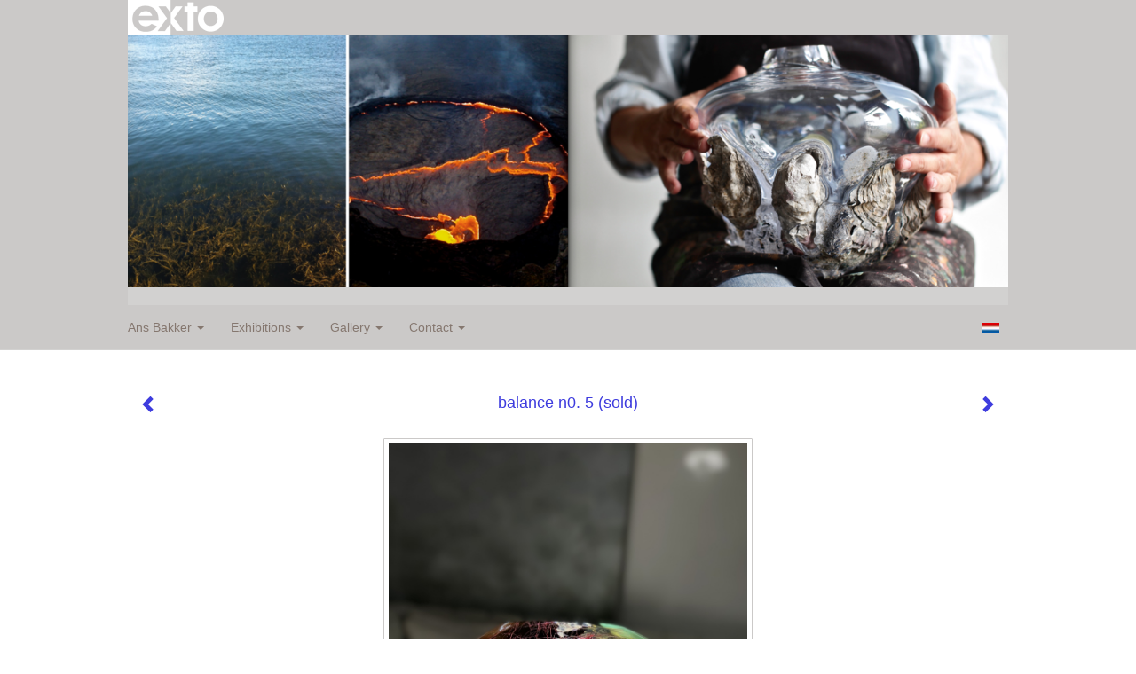

--- FILE ---
content_type: text/html
request_url: https://www.ansbakker.eu/kunstwerk/416005944_balance+n0.+5+%28sold%29.html
body_size: 8544
content:
<!DOCTYPE html>
<html lang="en">
	<head>
        		<meta charset="utf-8">
<!-- 		<meta http-equiv="X-UA-Compatible" content="IE=edge"> -->
		<meta name="viewport" content="width=device-width, initial-scale=1">
		<meta name="description" content="Sold
"/>

		<meta property="og:description" content="Sold
"/>
		<meta property="og:title" content="balance n0. 5 (sold)"/>
		<meta property="og:url" content="https://www.ansbakker.eu/kunstwerk/416005944_balance+n0.+5+%28sold%29.html"/>
		<meta property="og:type" content="website" />


        <script type="text/javascript" src="https://da585e4b0722.eu-west-1.sdk.awswaf.com/da585e4b0722/bd489623ccdd/challenge.js" defer></script>

        <style>
			.force-upcase {
				text-transform: none !important;
			}
		</style>
		<!-- The above 3 meta tags *must* come first in the head; any other head content must come *after* these tags -->
		<title>Ans Bakker - balance n0. 5 (sold)</title>

		<!-- jQuery (necessary for Bootstrap's JavaScript plugins) -->
		<script src="//ajax.googleapis.com/ajax/libs/jquery/1.11.2/jquery.min.js"></script>

		<link rel="stylesheet" type="text/css" href="//dqr09d53641yh.cloudfront.net/css/3137-1769738322.css" />
		<!-- <link rel="stylesheet/less" type="text/css" href="assets/exto.themes.less" /> -->
		<!-- HTML5 shim and Respond.js for IE8 support of HTML5 elements and media queries -->
		<!-- WARNING: Respond.js doesn't work if you view the page via file:// -->
		<!--[if lt IE 9]>
			<script src="https://oss.maxcdn.com/html5shiv/3.7.2/html5shiv.min.js"></script>
			<script src="https://oss.maxcdn.com/respond/1.4.2/respond.min.js"></script>
		<![endif]-->
		<script src="//www.google.com/recaptcha/api.js"></script>
				        			<meta name="google-site-verification" content="&lt;meta name='verify-v1' content='wpUBGVFHtT9vbT4fQOdYo704VfhQWO69PStrynhIlTM=' /&gt;"/>
        
        
        
		<meta property="fb:app_id" content="200441346661022" />

        			<meta property="og:image" content="https://d2w1s6o7rqhcfl.cloudfront.net/3137-o-416167563.jpg"/>
			<meta property="og:image:alt" content="Sold
"/>
                        
		<style>
			.index-image {
				float: right;
				padding: 20px 0px 20px 20px;
			}
			.ck-content img {
				 display: inline;
			 }
			img {
				image-orientation: from-image;
			}
		</style>
		
		<script type="text/javascript">

			var _gaq = _gaq || [];
			_gaq.push(['_setAccount', 'UA-54784-13']);
            _gaq.push(['_gat._anonymizeIp']);
            _gaq.push(['_trackPageview']);

            				_gaq.push(['b._setAccount', 'UA-3142049-1']);
	            _gaq.push(['_gat._anonymizeIp']);
    	        _gaq.push(['b._trackPageview']);
            
			(function() {
				var ga = document.createElement('script'); ga.type = 'text/javascript'; ga.async = true;
				ga.src = ('https:' == document.location.protocol ? 'https://ssl' : 'http://www') + '.google-analytics.com/ga.js';
				var s = document.getElementsByTagName('script')[0]; s.parentNode.insertBefore(ga, s);
			})();
		</script>

		

	</head>
	<body class="layout--zoom layout--banner -mobile   layout--boxed layout--horizontal theme--modern" >

		<div class="page">

			<header class="header" role="banner">
				<div class="header-title">
                    						<a href="http://www.exto.nl" class="header-logo ir ">exto | kunst, kunstenaars, galeries en exposities</a>
                                        
                    				</div>
                					<img draggable="false" class="header-banner" src="//d2w1s6o7rqhcfl.cloudfront.net/3137-header-1656043844.jpg" alt="Ans Bakker"/>
                				<p class="header-authentication">
                    				</p>
			</header>
	  	
			<nav class="navigation navbar navbar-fixed-top">
				<div class="container-fluid">
					<!-- Brand and toggle get grouped for better mobile display -->
					<div class="navbar-header">
						<button type="button" class="navbar-toggle collapsed" data-toggle="collapse" data-target="#bs-example-navbar-collapse-1">
							<span class="sr-only">Toggle navigation</span>
							<span class="icon-bar"></span>
							<span class="icon-bar"></span>
							<span class="icon-bar"></span>
						</button>
						<a class="navbar-brand" href="/">Ans Bakker - balance n0. 5 (sold)</a>
					</div>
			
					<div class="collapse navbar-collapse" id="bs-example-navbar-collapse-1">

						<!-- Horizontal menu -->
						<ul class="nav navbar-nav">

<li class="dropdown">
<a href="/" class="dropdown-toggle" data-toggle="dropdown" role="button" aria-expanded="false">Ans Bakker <span class="caret"></span></a>

<ul class="dropdown-menu dropdown-menu--mega" role="menu">
<li>
<a href="/index/12648553_light+of+live.html">
light of live
</a>
</li>
<li>
<a href="/index/383181800_Home+2.html">
Home 2
</a>
</li>
<li>
<a href="/index/383053241_HOME.html">
HOME
</a>
</li>
<li>
<a href="/index/18722957_NEWS.html">
NEWS
</a>
</li>
<li>
<a href="/index/279382375_New+Glass+Now.html">
New Glass Now
</a>
</li>
<li>
<a href="/index/234611603_Glanskandelaars.html">
Glanskandelaars
</a>
</li>
<li>
<a href="/index/13732786_Resume+-+Press.html">
Resume - Press
</a>
</li>
<li>
<a href="/index/252287_Contact.html">
Contact
</a>
</li>
<li>
<a href="/publicaties.html">
media
</a>
</li>
</ul>
</li>
<li class="dropdown">
<a href="/exposities.html" class="dropdown-toggle" data-toggle="dropdown" role="button" aria-expanded="false">Exhibitions <span class="caret"></span></a>

<ul class="dropdown-menu" role="menu">
<li>
<a href="/exposities.html">
overview
</a>
</li>
</ul>
</li>
<li class="dropdown">
<a href="/kunstwerken.html" class="dropdown-toggle" data-toggle="dropdown" role="button" aria-expanded="false">Gallery <span class="caret"></span></a>

<ul class="dropdown-menu dropdown-menu--mega" role="menu">
<li>
<a href="/kunstwerken.html">
overview
</a>
</li>
<li class="active">
<a href="/kunstwerken/377124424_My+safe+place+22-23.html">
My safe place 22-23
</a>
</li>
<li>
<a href="/kunstwerken/253452007_Zeeuws+Licht++17-23.html">
Zeeuws Licht  17-23
</a>
</li>
<li>
<a href="/kunstwerken/427564520_GLANSkandelaars+.html">
GLANSkandelaars 
</a>
</li>
<li>
<a href="/kunstwerken/364990480_High+Tide+2021.html">
High Tide 2021
</a>
</li>
<li>
<a href="/kunstwerken/16349884_Abundance+2012-2013.html">
Abundance 2012-2013
</a>
</li>
<li>
<a href="/kunstwerken/277359_Chandeliers+.html">
Chandeliers 
</a>
</li>
<li>
<a href="/kunstwerken/271183_Searching+2004-2011.html">
Searching 2004-2011
</a>
</li>
<li>
<a href="/kunstwerken/14138525_Glass+2012.html">
Glass 2012
</a>
</li>
<li>
<a href="/kunstwerken/8986055_Blown+Glass+2007.html">
Blown Glass 2007
</a>
</li>
<li>
<a href="/kunstwerken/12451204_Memories.html">
Memories
</a>
</li>
<li>
<a href="/kunstwerken/240654_Frosted+2005.html">
Frosted 2005
</a>
</li>
<li>
<a href="/kunstwerken/241325_Celestial+Nests.html">
Celestial Nests
</a>
</li>
</ul>
</li>
<li class="dropdown">
<a href="/reageer/site/0.html" class="dropdown-toggle" data-toggle="dropdown" role="button" aria-expanded="false">Contact <span class="caret"></span></a>

<ul class="dropdown-menu" role="menu">
<li>
<a href="/nieuwsbrief.html">
newsletter
</a>
</li>
<li>
<a href="/reageer/site/0.html">
comment
</a>
</li>
<li>
<a href="/adresgegevens.html">
location
</a>
</li>
<li>
<a href="/privacy-en.html">
privacy statement
</a>
</li>
</ul>
</li></ul>						
						
						<p class="navigation-authentication">
                            						</p>
					</div><!-- /.navbar-collapse -->

                    			    
					    <p class="languages">
                                                        								<a href="http://ansbakker.exto.nl" class="ir dutch">Nederlands</a>
                            						</p>
                    				</div><!-- /.container-fluid -->
			</nav>
	  	
			<div class="content" role="main">

                					<img draggable="false" class="content-banner" src="//d2w1s6o7rqhcfl.cloudfront.net/3137-header-1656043844.jpg" alt=""/>
                			
				<!-- START ARTWORK -->		  	
<section class="section" id="section-artwork-landscape">
	<div class="artwork">
		<header class="artwork-heading">
			<h2>balance n0. 5 (sold)</h2>
		</header>

        
			<!-- Zoomoptie gebruiken -->
			<img draggable="false" class="artwork-image artwork-image--zoom" src="//d2w1s6o7rqhcfl.cloudfront.net/3137-o-416167563.jpg" alt="balance n0. 5 (sold)" />

			<script>
				$( document ).ready(function() {
					var $artwork = $('.artwork-image--zoom');
					var pswp = $('.pswp')[0];

					var items = [
						{
							src: '//d2w1s6o7rqhcfl.cloudfront.net/3137-orig-416167563.jpg',
							w: 2535,
							h: 3380,
							title: 'balance n0. 5 (sold)'
						},


						
							
								{
									src: '//d2w1s6o7rqhcfl.cloudfront.net/3137-orig-379151271.jpg',
									w: 3024,
									h: 4032,
									title: 'A safe place 6'
								},

							
						
							
								{
									src: '//d2w1s6o7rqhcfl.cloudfront.net/3137-orig-378503008.jpg',
									w: 3024,
									h: 4032,
									title: 'Traces no.3'
								},

							
						
							
								{
									src: '//d2w1s6o7rqhcfl.cloudfront.net/3137-orig-521709070.jpg',
									w: 1440,
									h: 1800,
									title: 'Traces no.8'
								},

							
						
							
								{
									src: '//d2w1s6o7rqhcfl.cloudfront.net/3137-orig-378575063.jpg',
									w: 3024,
									h: 4032,
									title: 'A safe place 4'
								},

							
						
							
								{
									src: '//d2w1s6o7rqhcfl.cloudfront.net/3137-orig-378502653.jpg',
									w: 1440,
									h: 1796,
									title: 'A safe place no.1'
								},

							
						
							
								{
									src: '//d2w1s6o7rqhcfl.cloudfront.net/3137-orig-401018600.jpg',
									w: 4032,
									h: 3024,
									title: 'Balance 3'
								},

							
						
							
								{
									src: '//d2w1s6o7rqhcfl.cloudfront.net/3137-orig-416333369.jpg',
									w: 625,
									h: 684,
									title: 'Balance no. 8'
								},

							
						
							
								{
									src: '//d2w1s6o7rqhcfl.cloudfront.net/3137-orig-401018762.jpg',
									w: 1575,
									h: 1957,
									title: ' Balance 1'
								},

							
						
							
								{
									src: '//d2w1s6o7rqhcfl.cloudfront.net/3137-orig-416239305.jpg',
									w: 1536,
									h: 2048,
									title: 'Balance no.7'
								},

							
						
							
								{
									src: '//d2w1s6o7rqhcfl.cloudfront.net/3137-orig-537441077.jpg',
									w: 3024,
									h: 3907,
									title: 'Balance 2'
								},

							
						
							
								{
									src: '//d2w1s6o7rqhcfl.cloudfront.net/3137-orig-508683100.jpg',
									w: 3024,
									h: 4032,
									title: 'Love What else?'
								},

							
						
							
								{
									src: '//d2w1s6o7rqhcfl.cloudfront.net/3137-orig-396811124.jpg',
									w: 3024,
									h: 4032,
									title: 'My safe place'
								},

							
						
							
								{
									src: '//d2w1s6o7rqhcfl.cloudfront.net/3137-orig-388676331.jpg',
									w: 3024,
									h: 4032,
									title: 'My green estuary 2'
								},

							
						
							
								{
									src: '//d2w1s6o7rqhcfl.cloudfront.net/3137-orig-396417665.jpg',
									w: 3024,
									h: 4032,
									title: 'My safe place( pink)'
								},

							
						
							
								{
									src: '//d2w1s6o7rqhcfl.cloudfront.net/3137-orig-417175902.jpg',
									w: 666,
									h: 891,
									title: 'Memories'
								},

							
						
							
								{
									src: '//d2w1s6o7rqhcfl.cloudfront.net/3137-orig-394666417.jpg',
									w: 3024,
									h: 4032,
									title: 'My green safe place'
								},

							
						
							
								{
									src: '//d2w1s6o7rqhcfl.cloudfront.net/3137-orig-379257134.jpg',
									w: 1363,
									h: 933,
									title: 'LOVE'
								},

							
						
							
								{
									src: '//d2w1s6o7rqhcfl.cloudfront.net/3137-orig-366770802.jpg',
									w: 1229,
									h: 809,
									title: 'a safe place no. 10'
								},

							
						
							
								{
									src: '//d2w1s6o7rqhcfl.cloudfront.net/3137-orig-379151537.jpg',
									w: 3024,
									h: 4032,
									title: 'Traces  no 7'
								},

							
						
							
								{
									src: '//d2w1s6o7rqhcfl.cloudfront.net/3137-orig-383107096.jpg',
									w: 620,
									h: 620,
									title: 'Light tide'
								},

							
						
							
								{
									src: '//d2w1s6o7rqhcfl.cloudfront.net/3137-orig-403260723.jpg',
									w: 4032,
									h: 3024,
									title: 'home sweet home 2'
								},

							
						
							
								{
									src: '//d2w1s6o7rqhcfl.cloudfront.net/3137-orig-394893965.jpg',
									w: 1320,
									h: 821,
									title: 'My green safe place (SOLD)'
								},

							
						
							
								{
									src: '//d2w1s6o7rqhcfl.cloudfront.net/3137-orig-424051528.jpg',
									w: 800,
									h: 1000,
									title: 'Peace What else?'
								},

							
						
							
								{
									src: '//d2w1s6o7rqhcfl.cloudfront.net/3137-orig-401018681.jpg',
									w: 2852,
									h: 4031,
									title: 'Balance 4 ( sold)'
								},

							
						
							
								{
									src: '//d2w1s6o7rqhcfl.cloudfront.net/3137-orig-496252680.jpg',
									w: 1098,
									h: 1571,
									title: 'Balance no.9 sold'
								},

							
						
							
								{
									src: '//d2w1s6o7rqhcfl.cloudfront.net/3137-orig-413819429.jpg',
									w: 679,
									h: 784,
									title: 'uitzicht'
								},

							
						
							
								{
									src: '//d2w1s6o7rqhcfl.cloudfront.net/3137-orig-398947793.jpg',
									w: 3024,
									h: 4032,
									title: 'My bleu-green safe place (sold)'
								},

							
						
							
						
							
								{
									src: '//d2w1s6o7rqhcfl.cloudfront.net/3137-orig-405845564.jpg',
									w: 3024,
									h: 3024,
									title: 'Treu colors ( sold)'
								},

							
						
							
								{
									src: '//d2w1s6o7rqhcfl.cloudfront.net/3137-orig-402038134.jpg',
									w: 1440,
									h: 1800,
									title: 'Almost Home 2 (sold)'
								},

							
						
							
								{
									src: '//d2w1s6o7rqhcfl.cloudfront.net/3137-orig-402038007.jpg',
									w: 1440,
									h: 1800,
									title: 'Almost home 1(sold)'
								},

							
						
							
								{
									src: '//d2w1s6o7rqhcfl.cloudfront.net/3137-orig-388617291.jpg',
									w: 3024,
									h: 4032,
									title: 'My bleu safe place 2 (sold)'
								},

							
						
							
								{
									src: '//d2w1s6o7rqhcfl.cloudfront.net/3137-orig-383104096.jpg',
									w: 720,
									h: 720,
									title: 'My green Estuary (sold)'
								},

							
						
							
								{
									src: '//d2w1s6o7rqhcfl.cloudfront.net/3137-orig-383103353.jpg',
									w: 701,
									h: 701,
									title: 'My bleu safe place'
								},

							
						
							
								{
									src: '//d2w1s6o7rqhcfl.cloudfront.net/3137-orig-391464520.jpg',
									w: 1440,
									h: 1800,
									title: 'My green safe place 2'
								},

							
						
					];

					$artwork.on( "click", function() {
						event.preventDefault();

						var options = {
							index: 0,
							bgOpacity: 0.7,
							showHideOpacity: true,
							shareEl: false
						};

						var lightBox = new PhotoSwipe(pswp, PhotoSwipeUI_Default, items, options);
						lightBox.init();
					});
				});
			</script>

        		
		<p class="artwork-description">

            <style>
                .video-container iframe, .video-container object, .video-container embed {
                    width: calc(100vw - 30px);
                    height: calc((100vw - 30px) * .5625);
                    max-width: 560px;
                    max-height: calc(560px * .5625);
                }
            </style>

            				<span>
					29 x 30 x 32 cm, © 2023,
					sold<br/>Three-dimensional | Sculpture | Glass<br/>
				</span>
                        				On display at <a href="/exposities.html#expo_"></a><br/>
            
		</p>

        
        			<a href="/kunstwerk/405845563_next.html" class="artwork-option artwork-next" data-toggle="tooltip" data-placement="top" title="Volgende">
				<span class="glyphicon glyphicon-chevron-right" aria-hidden="true"></span>
			</a>
        
        			<a href="/kunstwerk/398947792_prev.html" class="artwork-option artwork-previous" data-toggle="tooltip" data-placement="top" title="Vorige">
				<span class="glyphicon glyphicon-chevron-left" aria-hidden="true"></span>
			</a>
        
		<a href="/reageer/object/416005944.html" class="artwork-option artwork-reply" data-toggle="tooltip" data-placement="top" title="Reageren">
			<span class="glyphicon glyphicon-comment" aria-hidden="true"></span>
		</a>

        
		

				
	</div>
	
	<div class="artwork-description-extra">
		<p><span style="color:#c0392b;">Sold</span></p>
	</div>

    		
		<div class="gallery-nav">

            	
				<div class="gallery-nav-cell"><a class="gallery-nav-link" href="/kunstwerk/379151270_A+safe+place+6.html"><img src="//d2w1s6o7rqhcfl.cloudfront.net/75x75xN_3137-o-379151271.jpg" alt="" title=""  ></a></div>

            	
				<div class="gallery-nav-cell"><a class="gallery-nav-link" href="/kunstwerk/378503007_Traces+no.3.html"><img src="//d2w1s6o7rqhcfl.cloudfront.net/75x75xN_3137-o-378503008.jpg" alt="" title=""  ></a></div>

            	
				<div class="gallery-nav-cell"><a class="gallery-nav-link" href="/kunstwerk/381224089_Traces+no.8.html"><img src="//d2w1s6o7rqhcfl.cloudfront.net/75x75xN_3137-o-521709070.jpg" alt="" title=""  ></a></div>

            	
				<div class="gallery-nav-cell"><a class="gallery-nav-link" href="/kunstwerk/378502704_A+safe+place+4.html"><img src="//d2w1s6o7rqhcfl.cloudfront.net/75x75xN_3137-o-378575063.jpg" alt="" title=""  ></a></div>

            	
				<div class="gallery-nav-cell"><a class="gallery-nav-link" href="/kunstwerk/378502652_A+safe+place+no.1.html"><img src="//d2w1s6o7rqhcfl.cloudfront.net/75x75xN_3137-o-378502653.jpg" alt="" title=""  ></a></div>

            	
				<div class="gallery-nav-cell"><a class="gallery-nav-link" href="/kunstwerk/401018597_Balance+3.html"><img src="//d2w1s6o7rqhcfl.cloudfront.net/75x75xN_3137-o-401018600.jpg" alt="" title=""  ></a></div>

            	
				<div class="gallery-nav-cell"><a class="gallery-nav-link" href="/kunstwerk/416333368_Balance+no.+8.html"><img src="//d2w1s6o7rqhcfl.cloudfront.net/75x75xN_3137-o-416333369.jpg" alt="" title=""  ></a></div>

            	
				<div class="gallery-nav-cell"><a class="gallery-nav-link" href="/kunstwerk/401018273_+Balance+1.html"><img src="//d2w1s6o7rqhcfl.cloudfront.net/75x75xN_3137-o-401018762.jpg" alt="" title=""  ></a></div>

            	
				<div class="gallery-nav-cell"><a class="gallery-nav-link" href="/kunstwerk/416239304_Balance+no.7.html"><img src="//d2w1s6o7rqhcfl.cloudfront.net/75x75xN_3137-o-416239305.jpg" alt="" title=""  ></a></div>

            	
				<div class="gallery-nav-cell"><a class="gallery-nav-link" href="/kunstwerk/401018515_Balance+2.html"><img src="//d2w1s6o7rqhcfl.cloudfront.net/75x75xN_3137-o-537441077.jpg" alt="" title=""  ></a></div>

            	
				<div class="gallery-nav-cell"><a class="gallery-nav-link" href="/kunstwerk/508683099_Love+What+else%3F.html"><img src="//d2w1s6o7rqhcfl.cloudfront.net/75x75xN_3137-o-508683100.jpg" alt="" title=""  ></a></div>

            	
				<div class="gallery-nav-cell"><a class="gallery-nav-link" href="/kunstwerk/396811123_My+safe+place.html"><img src="//d2w1s6o7rqhcfl.cloudfront.net/75x75xN_3137-o-396811124.jpg" alt="" title=""  ></a></div>

            	
				<div class="gallery-nav-cell"><a class="gallery-nav-link" href="/kunstwerk/384113882_My+green+estuary+2.html"><img src="//d2w1s6o7rqhcfl.cloudfront.net/75x75xN_3137-o-388676331.jpg" alt="" title=""  ></a></div>

            	
				<div class="gallery-nav-cell"><a class="gallery-nav-link" href="/kunstwerk/396417664_My+safe+place%28+pink%29.html"><img src="//d2w1s6o7rqhcfl.cloudfront.net/75x75xN_3137-o-396417665.jpg" alt="" title=""  ></a></div>

            	
				<div class="gallery-nav-cell"><a class="gallery-nav-link" href="/kunstwerk/417175901_Memories.html"><img src="//d2w1s6o7rqhcfl.cloudfront.net/75x75xN_3137-o-417175902.jpg" alt="" title=""  ></a></div>

            	
				<div class="gallery-nav-cell"><a class="gallery-nav-link" href="/kunstwerk/388617452_My+green+safe+place.html"><img src="//d2w1s6o7rqhcfl.cloudfront.net/75x75xN_3137-o-394666417.jpg" alt="" title=""  ></a></div>

            	
				<div class="gallery-nav-cell"><a class="gallery-nav-link" href="/kunstwerk/379183397_LOVE.html"><img src="//d2w1s6o7rqhcfl.cloudfront.net/75x75xN_3137-o-379257134.jpg" alt="" title=""  ></a></div>

            	
				<div class="gallery-nav-cell"><a class="gallery-nav-link" href="/kunstwerk/366770801_a+safe+place+no.+10.html"><img src="//d2w1s6o7rqhcfl.cloudfront.net/75x75xN_3137-o-366770802.jpg" alt="" title=""  ></a></div>

            	
				<div class="gallery-nav-cell"><a class="gallery-nav-link" href="/kunstwerk/379151536_Traces++no+7.html"><img src="//d2w1s6o7rqhcfl.cloudfront.net/75x75xN_3137-o-379151537.jpg" alt="" title=""  ></a></div>

            	
				<div class="gallery-nav-cell"><a class="gallery-nav-link" href="/kunstwerk/372883870_Light+tide.html"><img src="//d2w1s6o7rqhcfl.cloudfront.net/75x75xN_3137-o-383107096.jpg" alt="" title=""  ></a></div>

            	
				<div class="gallery-nav-cell"><a class="gallery-nav-link" href="/kunstwerk/403260722_home+sweet+home+2.html"><img src="//d2w1s6o7rqhcfl.cloudfront.net/75x75xN_3137-o-403260723.jpg" alt="" title=""  ></a></div>

            	
				<div class="gallery-nav-cell"><a class="gallery-nav-link" href="/kunstwerk/394893964_My+green+safe+place+%28SOLD%29.html"><img src="//d2w1s6o7rqhcfl.cloudfront.net/75x75xN_3137-o-394893965.jpg" alt="" title=""  ></a></div>

            	
				<div class="gallery-nav-cell"><a class="gallery-nav-link" href="/kunstwerk/424051527_Peace+What+else%3F.html"><img src="//d2w1s6o7rqhcfl.cloudfront.net/75x75xN_3137-o-424051528.jpg" alt="" title=""  ></a></div>

            	
				<div class="gallery-nav-cell"><a class="gallery-nav-link" href="/kunstwerk/401018191_Balance+4+%28+sold%29.html"><img src="//d2w1s6o7rqhcfl.cloudfront.net/75x75xN_3137-o-401018681.jpg" alt="" title=""  ></a></div>

            	
				<div class="gallery-nav-cell"><a class="gallery-nav-link" href="/kunstwerk/496252678_Balance+no.9+sold.html"><img src="//d2w1s6o7rqhcfl.cloudfront.net/75x75xN_3137-o-496252680.jpg" alt="" title=""  ></a></div>

            	
				<div class="gallery-nav-cell"><a class="gallery-nav-link" href="/kunstwerk/413819428_uitzicht.html"><img src="//d2w1s6o7rqhcfl.cloudfront.net/75x75xN_3137-o-413819429.jpg" alt="" title=""  ></a></div>

            	
				<div class="gallery-nav-cell"><a class="gallery-nav-link" href="/kunstwerk/398947792_My+bleu-green+safe+place+%28sold%29.html"><img src="//d2w1s6o7rqhcfl.cloudfront.net/75x75xN_3137-o-398947793.jpg" alt="" title=""  ></a></div>

            	
				<div class="gallery-nav-cell"><a class="gallery-nav-link" href="/kunstwerk/416005944_balance+n0.+5+%28sold%29.html"><img src="//d2w1s6o7rqhcfl.cloudfront.net/75x75xN_3137-o-416167563.jpg" alt="" title=""  ></a></div>

            	
				<div class="gallery-nav-cell"><a class="gallery-nav-link" href="/kunstwerk/405845563_Treu+colors+%28+sold%29.html"><img src="//d2w1s6o7rqhcfl.cloudfront.net/75x75xN_3137-o-405845564.jpg" alt="" title=""  ></a></div>

            	
				<div class="gallery-nav-cell"><a class="gallery-nav-link" href="/kunstwerk/402038133_Almost+Home+2+%28sold%29.html"><img src="//d2w1s6o7rqhcfl.cloudfront.net/75x75xN_3137-o-402038134.jpg" alt="" title=""  ></a></div>

            	
				<div class="gallery-nav-cell"><a class="gallery-nav-link" href="/kunstwerk/402038006_Almost+home+1%28sold%29.html"><img src="//d2w1s6o7rqhcfl.cloudfront.net/75x75xN_3137-o-402038007.jpg" alt="" title=""  ></a></div>

            	
				<div class="gallery-nav-cell"><a class="gallery-nav-link" href="/kunstwerk/388617289_My+bleu+safe+place+2+%28sold%29.html"><img src="//d2w1s6o7rqhcfl.cloudfront.net/75x75xN_3137-o-388617291.jpg" alt="" title=""  ></a></div>

            	
				<div class="gallery-nav-cell"><a class="gallery-nav-link" href="/kunstwerk/380982436_My+green+Estuary+%28sold%29.html"><img src="//d2w1s6o7rqhcfl.cloudfront.net/75x75xN_3137-o-383104096.jpg" alt="" title=""  ></a></div>

            	
				<div class="gallery-nav-cell"><a class="gallery-nav-link" href="/kunstwerk/380982739_My+bleu+safe+place.html"><img src="//d2w1s6o7rqhcfl.cloudfront.net/75x75xN_3137-o-383103353.jpg" alt="" title=""  ></a></div>

            	
				<div class="gallery-nav-cell"><a class="gallery-nav-link" href="/kunstwerk/391464519_My+green+safe+place+2.html"><img src="//d2w1s6o7rqhcfl.cloudfront.net/75x75xN_3137-o-391464520.jpg" alt="" title=""  ></a></div>

            		</div>

    </section>


<script>

    function getCookie(name) {
        const nameEQ = name + "=";
        const ca = document.cookie.split(';');
        for(let i = 0; i < ca.length; i++) {
            let c = ca[i];
            while (c.charAt(0) === ' ') c = c.substring(1, c.length);
            if (c.indexOf(nameEQ) === 0) return c.substring(nameEQ.length, c.length);
        }
        return null;
    }

	$(function() {
		$('.gallery-nav').flickity({
			// options
			cellAlign: 'center',
			contain: true,
			pageDots: false,
			imagesLoaded: true,
			wrapAround: false,
			initialIndex: 27,
			lazyLoad: true
		});

        // Hier de call naar de tracker
        const trackerCookieValue = getCookie('__extotrk');
        
        // **Controleer of de cookie is gezet en een waarde heeft**
        if (trackerCookieValue) {
            // De cookie is gezet en heeft een waarde (wat true evalueert in JS)
            const objectId = '416005944';
            const url = `/track/object/${objectId}`;

            // Voer de GET request uit
            $.get(url)
                .done(function() {
                    // Optioneel: Log de succesvolle call
                    // console.log("Tracker call succesvol naar: " + url);
                })
                .fail(function(jqXHR, textStatus, errorThrown) {
                    // Optioneel: Log de fout
                    // console.error("Fout bij tracker call naar " + url + ": " + textStatus, errorThrown);
                });
        }
    });

</script>


<div class="pswp" tabindex="-1" role="dialog" aria-hidden="true">

	<div class="pswp__bg"></div>

	<div class="pswp__scroll-wrap">

		<div class="pswp__container">
			<div class="pswp__item"></div>
			<div class="pswp__item"></div>
			<div class="pswp__item"></div>
		</div>

		<div class="pswp__ui pswp__ui--hidden">

			<div class="pswp__top-bar">

				<div class="pswp__counter"></div>

				<button class="pswp__button pswp__button--close" title="Close (Esc)"></button>

				<!--<button class="pswp__button pswp__button--share" title="Share"></button>-->

				<button class="pswp__button pswp__button--fs" title="Toggle fullscreen"></button>

				<button class="pswp__button pswp__button--zoom" title="Zoom in/out"></button>

				<div class="pswp__preloader">
					<div class="pswp__preloader__icn">
						<div class="pswp__preloader__cut">
							<div class="pswp__preloader__donut"></div>
						</div>
					</div>
				</div>
			</div>

			<div class="pswp__share-modal pswp__share-modal--hidden pswp__single-tap">
				<div class="pswp__share-tooltip"></div>
			</div>

			<button class="pswp__button pswp__button--arrow--left" title="Previous (arrow left)">
			</button>

			<button class="pswp__button pswp__button--arrow--right" title="Next (arrow right)">
			</button>

			<div class="pswp__caption">
				<div class="pswp__caption__center"></div>
			</div>

		</div>

	</div>

</div>

<!-- END artwork -->
	
			
				<!-- Vertical menu -->
				
				<aside class="aside">

					<header class="aside-header">
						<h2 class="aside-header-artist">
							<a href="/">Ans Bakker</a>
						</h2>
					</header>

                    			    
					    <p class="languages">
                                                        								<a href="http://ansbakker.exto.nl" class="ir dutch">Nederlands</a>
                            						</p>
                    
					<ul class="aside-menu">
    <li>
        <a title="Ans Bakker" class="force-upcase" href="/">Ans Bakker</a>
        <ul>
            <li>
                <a title="light of live" href="/index/12648553_light+of+live.html">light of live</a>
            </li>
            <li>
                <a title="Home 2" href="/index/383181800_Home+2.html">Home 2</a>
            </li>
            <li>
                <a title="HOME" href="/index/383053241_HOME.html">HOME</a>
            </li>
            <li>
                <a title="NEWS" href="/index/18722957_NEWS.html">NEWS</a>
            </li>
            <li>
                <a title="New Glass Now" href="/index/279382375_New+Glass+Now.html">New Glass Now</a>
            </li>
            <li>
                <a title="Glanskandelaars" href="/index/234611603_Glanskandelaars.html">Glanskandelaars</a>
            </li>
            <li>
                <a title="Resume - Press" href="/index/13732786_Resume+-+Press.html">Resume - Press</a>
            </li>
            <li>
                <a title="Contact" href="/index/252287_Contact.html">Contact</a>
            </li>
            <li>
                <a title="media" href="/publicaties.html">media</a>
            </li>
        </ul>
    </li>
    <li>
        <a title="Exhibitions" href="/exposities.html">Exhibitions</a>
        <ul>
            <li>
                <a title="overview" href="/exposities.html">overview</a>
            </li>
        </ul>
    </li>
    <li class="active">
        <a title="Gallery" href="/kunstwerken.html">Gallery</a>
        <ul>
            <li>
                <a id="menu-gallery-overview" title="overview" href="/kunstwerken.html">overview</a>
            </li>
            <li class="active">
                <a title="My safe place 22-23" href="/kunstwerken/377124424_My+safe+place+22-23.html">My safe place 22-23</a>
            </li>
            <li>
                <a title="Zeeuws Licht  17-23" href="/kunstwerken/253452007_Zeeuws+Licht++17-23.html">Zeeuws Licht  17-23</a>
            </li>
            <li>
                <a title="GLANSkandelaars " href="/kunstwerken/427564520_GLANSkandelaars+.html">GLANSkandelaars </a>
            </li>
            <li>
                <a title="High Tide 2021" href="/kunstwerken/364990480_High+Tide+2021.html">High Tide 2021</a>
            </li>
            <li>
                <a title="Abundance 2012-2013" href="/kunstwerken/16349884_Abundance+2012-2013.html">Abundance 2012-2013</a>
            </li>
            <li>
                <a title="Chandeliers " href="/kunstwerken/277359_Chandeliers+.html">Chandeliers </a>
            </li>
            <li>
                <a title="Searching 2004-2011" href="/kunstwerken/271183_Searching+2004-2011.html">Searching 2004-2011</a>
            </li>
            <li>
                <a title="Glass 2012" href="/kunstwerken/14138525_Glass+2012.html">Glass 2012</a>
            </li>
            <li>
                <a title="Blown Glass 2007" href="/kunstwerken/8986055_Blown+Glass+2007.html">Blown Glass 2007</a>
            </li>
            <li>
                <a title="Memories" href="/kunstwerken/12451204_Memories.html">Memories</a>
            </li>
            <li>
                <a title="Frosted 2005" href="/kunstwerken/240654_Frosted+2005.html">Frosted 2005</a>
            </li>
            <li>
                <a title="Celestial Nests" href="/kunstwerken/241325_Celestial+Nests.html">Celestial Nests</a>
            </li>
        </ul>
    </li>
    <li>
        <a title="Contact" href="/reageer/site/0.html">Contact</a>
        <ul>
            <li>
                <a title="newsletter" href="/nieuwsbrief.html">newsletter</a>
            </li>
            <li>
                <a title="comment" href="/reageer/site/0.html">comment</a>
            </li>
            <li>
                <a title="location" href="/adresgegevens.html">location</a>
            </li>
            <li>
                <a title="privacy statement" href="/privacy-en.html">privacy statement</a>
            </li>
        </ul>
    </li>
</ul>
				</aside>
			
			</div>
		
			<footer class="footer">
                
					<script type="text/javascript" src="https://cdn.jsdelivr.net/npm/cookie-bar/cookiebar-latest.min.js?"></script>

                

                					This site is part of <a href="http://www.exto.org">www.exto.org</a>, artists retain all copyright to the images.                
            </footer>

			
				<div class="signature">
					<a class="signature-link" href="https://www.exto.nl" target="_blank">
						<svg xmlns="http://www.w3.org/2000/svg" viewBox="0 0 280.5 104.3"><style type="text/css">  
	.st0{fill:#71AA43;}
</style><path class="st0" d="M111.9 0c0 12.8 0 25.6 0 38.4 4.2-5.8 8.4-11.6 12.6-17.4 0.5-0.7 0.9-1.4 1.5-2 0.2-0.3 0.5-0.2 0.8-0.2 6.7 0 13.4 0 20.2 0 -4.1 5.7-8.3 11.4-12.4 17.1 -4.1 5.6-8.2 11.2-12.2 16.9 1.2 1.8 2.5 3.5 3.8 5.3 7.2 9.9 14.4 19.8 21.5 29.7 0.8 1.2 1.7 2.3 2.5 3.5 -6.7 0-13.4 0-20.2 0 -0.4 0-0.9 0-1.1-0.4 -4.8-6.5-9.6-13.1-14.4-19.6 -0.8-1.1-1.5-2.3-2.5-3.3 0 12.1 0 24.2 0 36.3H280.9V0H111.9zM190.4 34.4c-3.6 0.1-7.3 0-10.9 0.1 0 17.5 0 35 0 52.5 0 1.4 0.1 2.9-0.1 4.3 -6 0-11.9 0-17.9 0 -0.1-0.6-0.1-1.2-0.1-1.9 0-18.3 0-36.6 0-55 -2.3 0-4.6 0-6.9 0 -0.8 0-1.6 0.1-2.4-0.1 0-5.2 0-10.4 0-15.5 3.1-0.1 6.2 0.1 9.3-0.1 0-4 0-8 0-12 2.6-0.1 5.3 0 7.9-0.1 3.3 0 6.7-0.1 10 0.1 0.1 4 0 8 0 12.1 3.6 0.2 7.3 0 10.9 0.1C190.4 24 190.4 29.2 190.4 34.4zM265.8 66.1c-1.2 3.9-2.9 7.6-5.3 10.9 -1.7 2.3-3.5 4.5-5.6 6.4 -2 1.8-4.2 3.4-6.5 4.7 -3.3 1.8-6.9 3.2-10.6 4.1 -7.8 1.7-16.1 1.2-23.5-1.9 -2.9-1.2-5.6-2.8-8-4.8 -2.3-1.8-4.4-3.9-6.3-6.1 -3.5-4.2-6.1-9.1-7.5-14.4 -0.4-1.8-0.8-3.6-1-5.5 -0.2-1.8-0.2-3.5-0.2-5.3 0-7 2-14.1 5.9-20 3.6-5.4 8.6-9.9 14.4-13 4.4-2.3 9.3-3.8 14.3-4.1 4.1-0.3 8.3 0 12.3 1 6.4 1.6 12.5 4.8 17.3 9.3 4.7 4.4 8.2 10 10.1 16.1C267.9 50.8 267.9 58.7 265.8 66.1z"/><path class="st0" d="M76.5 19.1c4.3-0.1 8.5 0 12.8 0 2.8 0 5.6 0 8.4 0 4.1 5.6 8.2 11.3 12.3 16.9 0.6 0.9 1.5 1.7 1.8 2.8 0 9.2 0 18.5 0 27.7 0 0.6 0.1 1.2-0.3 1.7 -4.1 5.7-8.2 11.5-12.4 17.3 -1.5 2-2.9 4.1-4.4 6.1 -6.9 0-13.7 0-20.6 0 8.2-11.4 16.4-22.8 24.7-34.2 0.9-1.3 1.9-2.6 2.8-3.9 -7.8-10.7-15.7-21.4-23.5-32.2C77.5 20.5 76.9 19.8 76.5 19.1L76.5 19.1z"/><path class="st0" d="M74.1 42.9c-2.3-7.4-6.9-14.1-13.1-18.7 -3.9-2.9-8.4-4.8-13.1-5.8 -3.3-0.7-6.7-1.1-10.1-1.1 -6.1-0.2-12.3 1.2-17.8 3.9 -5 2.5-9.2 6.4-12.5 10.8 -2.8 3.8-4.9 8.1-6.1 12.6 -1.9 7.5-1.9 15.6 0.4 23.1 1.8 5.9 5.2 11.2 9.6 15.5 4.7 4.6 10.6 7.7 17 9.2 6.4 1.4 13.1 1.4 19.6 0.3 3.2-0.6 6.4-1.4 9.3-2.9 3.2-1.6 6.2-3.6 8.9-6 1.9-1.9 3.8-3.9 5.3-6.1 -0.5-0.3-0.9-0.5-1.4-0.7 -4.5-2.1-9-4.2-13.5-6.3 -0.4-0.3-0.7 0.2-1 0.4 -1.1 1-2.3 1.9-3.6 2.7 -4.9 3.2-10.9 4.2-16.6 3.6 -3.9-0.4-7.8-1.8-10.9-4.4 -3.7-3-5.9-7.6-6.6-12.2 16.9 0 33.9 0 50.8 0 2.5 0 5.1 0.1 7.6 0C76.2 54.6 75.8 48.6 74.1 42.9zM22.3 46.2c-1.3 0-2.6 0.1-3.9 0 0.2-0.6 0.5-1.2 0.8-1.8 1.3-2.4 2.7-4.7 4.6-6.6 1.1-1.1 2.5-2 3.9-2.7 3.3-1.7 7-2.5 10.7-2.4 4.4-0.1 8.8 1.2 12.2 3.9 3.3 2.3 5.9 5.7 7.1 9.6C46 46.2 34.2 46.2 22.3 46.2z"/><path class="st0" d="M226.6 34.3c1.8-0.1 3.6-0.1 5.4 0 3.1 0.4 6 1.4 8.6 3.2 2.6 1.8 4.6 4.2 6.1 6.9 1.7 3.2 2.4 6.8 2.4 10.3 0 3.6-0.6 7.3-2.2 10.5 -1.7 3.4-4.4 6.2-7.6 8.2 -3.1 1.9-6.8 2.7-10.5 2.7 -3-0.1-6.1-0.6-8.9-2.1 -2.7-1.4-5.2-3.4-6.8-6 -2-2.9-3.1-6.3-3.5-9.7 -0.4-3.9-0.2-7.9 1.2-11.6 1-2.7 2.6-5.2 4.7-7.2C218.4 36.6 222.5 34.7 226.6 34.3L226.6 34.3z"/></svg>					</a>
				</div>

					</div>


		<script src="/assets/bootstrap/3.3.7/js/collapse.js"></script>
		<script src="/assets/bootstrap/3.3.7/js/dropdown.js"></script>
		<script src="/assets/bootstrap/3.3.7/js/tooltip.js"></script>
		<script src="/assets/flickity/2.2/flickity.pkgd.min.js?v11"></script>
		<script src="/assets/photoswipe/photoswipe.min.js"></script>
		<script src="/assets/photoswipe/photoswipe-ui-default.min.js"></script>
		<script src="/assets/imagesloaded/imagesloaded.pkgd.min.js"></script>
		<script src="/assets/isotope/isotope.min.js"></script>
		<script src="/assets/js/exto.themes.js?1769820366"></script>


		<script type="text/javascript" src="/assets/js/easyXDM.min.js"></script>
		<script type="text/javascript" src="/assets/js/jquery.cookie.js"></script>
		
		
				<!-- Piwik -->
				<script type="text/javascript">
                    var pkBaseURL = (("https:" == document.location.protocol) ? "https://stats.exto.nl/" : "http://stats.exto.nl/");
                    document.write(unescape("%3Cscript src='" + pkBaseURL + "piwik.js' type='text/javascript'%3E%3C/script%3E"));
				</script>

				<script type="text/javascript">

                    $.ajax(
                        {
                            url: "/index/blockedip",
                            success: function (result) {
                                if(result == 'false')
								{
                                    try {
                                        var piwikTracker = Piwik.getTracker(pkBaseURL + "piwik.php", 1868);
                                                                                piwikTracker.setDocumentTitle("Galerie/Werken in My safe place 2022-2023/balance n0. 5 (sold)");
                                                                                piwikTracker.setDownloadExtensions("pdf");
                                        piwikTracker.trackPageView();
                                        piwikTracker.enableLinkTracking();
                                    } catch( err ) {}

								}
                            }
                        });

				</script>
				<!-- End Piwik Tracking Code -->

		
	</body>
</html>